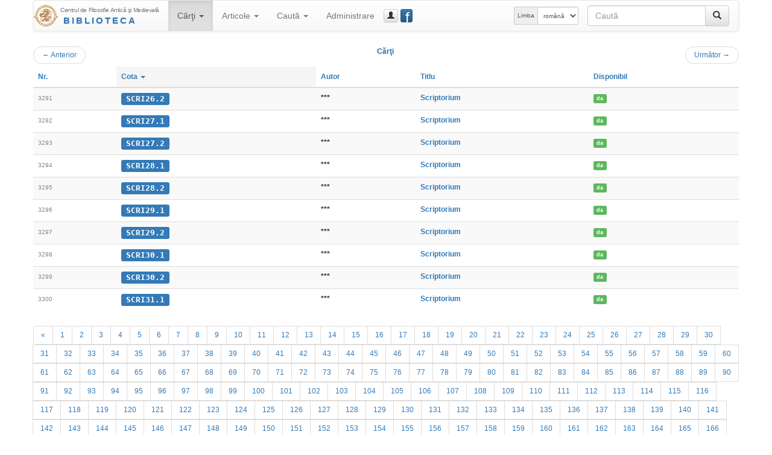

--- FILE ---
content_type: text/html; charset=UTF-8
request_url: https://hiphi.ubbcluj.ro/fam/biblioteca/listaCarti?ln=3290&ls=10
body_size: 42811
content:
<!DOCTYPE html>
<html lang="ro-RO">
<head>
	<meta charset="utf-8"/>
	<meta http-equiv="X-UA-Compatible" content="IE=edge"/>
	<meta name="viewport" content="width=device-width, initial-scale=1"/>
	<meta http-equiv="Content-Type" content="text/html; charset=utf-8"/>
	<title>Cărţi - Biblioteca Centrului FAM</title>
	<link rel="stylesheet" type="text/css" href="http://fonts.googleapis.com/css?family=Open+Sans:400,700,700italic,400italic&subset=latin,latin-ext"/>
	<link rel="stylesheet" type="text/css" href="/fam/biblioteca/cdn/bootstrap/css/bootstrap.min.css" media="screen"/>
	<link rel="stylesheet" type="text/css" href="/fam/biblioteca/cdn/bootstrap/css/bootstrap-theme.min.css" media="screen"/>
	<link rel="stylesheet" type="text/css" href="/fam/biblioteca/cdn/bootstrap-datepicker/css/bootstrap-datepicker3.min.css"/>
	<link rel="stylesheet" type="text/css" href="/fam/biblioteca/cdn/bc-bs.css"/>
	<link rel="stylesheet" type="text/css" href="/fam/biblioteca/cdn/bc-bs-print.css" media="print"/>
	<script type="text/javascript" src="/fam/biblioteca/cdn/jquery/jquery.min.js"></script>
	<script type="text/javascript" src="/fam/biblioteca/cdn/bootstrap/js/bootstrap.min.js"></script>
	<script type="text/javascript" src="/fam/biblioteca/cdn/bootstrap-datepicker/js/bootstrap-datepicker.min.js"></script>
	<script type="text/javascript" src="/fam/biblioteca/cdn/bootstrap-datepicker/locales/bootstrap-datepicker.ro.min.js"></script>
	<script type="text/javascript" src="/fam/biblioteca/cdn/bc-bs.js"></script>
	
	<meta name="generator" content="BiblioCat/3.0.32"/>
	<meta name="author" content="Mihai Maga"/>
	<meta name="creator" content="Mihai Maga <mihai.maga@ubbcluj.ro>"/>
	<meta name="robots" content="index, follow"/>
	<link rel="icon" href="/fam/biblioteca/favicon.ico"/>
	<link rel="search" type="application/opensearchdescription+xml" href="/fam/biblioteca/opensearch.xml" title="Caută în Biblioteca Centrului FAM"/>
	<!--[if lte IE 6]>
	<meta http-equiv="refresh" content="0;url=/fam/biblioteca/html/"/>
	<![endif]-->
</head>
<body class="ItemList " data-root="/fam/biblioteca/">
<!-- FACEBOOK MESSENGER -->
<!-- Load Facebook SDK for JavaScript -->
<div id="fb-root"></div>
<script>(function(d, s, id) {
  var js, fjs = d.getElementsByTagName(s)[0];
  if (d.getElementById(id)) return;
  js = d.createElement(s); js.id = id;
  js.src = 'https://connect.facebook.net/ro_RO/sdk/xfbml.customerchat.js#xfbml=1&version=v2.12&autoLogAppEvents=1';
  fjs.parentNode.insertBefore(js, fjs);
}(document, 'script', 'facebook-jssdk'));</script>

<!-- Your customer chat code -->
<div class="fb-customerchat"
  attribution=setup_tool
  page_id="333795903835659"
  theme_color="#337ab7"
  logged_in_greeting="Buna ziua! Cu ce vă putem ajuta?"
  logged_out_greeting="Buna ziua! Cu ce vă putem ajuta?">
</div>
<!-- /FACEBOOK MESSENGER -->
	<div id="page" class="container">
		<div id="header" class="header hide"><h3 class="muted"><img src="/fam/biblioteca/static/fam-40.png" alt="FAM"/> <span>Biblioteca Centrului FAM</span></h3><h5>Centrul de Filosofie Antică şi Medievală</h5></div>
		<div id="nav" class="navbar navbar-default">
			<div class="container-fluid">
				<div class="navbar-header">
					<button aria-controls="navbar" aria-expanded="false" data-target="#navbar" data-toggle="collapse" class="navbar-toggle collapsed" type="button">
						<span class="icon-bar"></span>
						<span class="icon-bar"></span>
						<span class="icon-bar"></span>
					</button>
					<a href="/fam/biblioteca/" class="navbar-brand" style="background-image: url(/fam/biblioteca/static/fam-40.png); background-repeat: no-repeat; background-position: left center; padding-left: 44px; padding-top: 5px; font-size: 15px; line-height: 17px;" title="Biblioteca Centrului FAM"><span style="font-size: 10px; letter-spacing: -0.4px;">Centrul de Filosofie Antică şi Medievală</span><br/><span style="font-weight: bold; letter-spacing: 3px; text-transform: uppercase; padding-left: 5px;" class="text-primary bcTextFront">Biblioteca</span></a>
				</div>
				<div class="navbar-collapse collapse" id="navbar">
					<ul class="nav navbar-nav"><li class="dropdown active"><a href="/fam/biblioteca/listaCarti" aria-expanded="false" aria-haspopup="true" role="button" data-toggle="dropdown" class="dropdown-toggle">Cărţi <b class="caret"></b></a><ul class="dropdown-menu"><li class="active"><a href="/fam/biblioteca/listaCarti"><span class="glyphicon glyphicon-list"></span> Catalog</a></li><li class=""><a href="/fam/biblioteca/grupCarti?g=autor"><span class="glyphicon glyphicon-user"></span> Autori</a></li><li class=""><a href="/fam/biblioteca/grupCarti?g=donator"><span class="glyphicon glyphicon-education"></span> Donatori</a></li></ul></li><li class="dropdown "><a href="/fam/biblioteca/listaArticole" aria-expanded="false" aria-haspopup="true" role="button" data-toggle="dropdown" class="dropdown-toggle">Articole <b class="caret"></b></a><ul class="dropdown-menu"><li class=""><a href="/fam/biblioteca/listaArticole"><span class="glyphicon glyphicon-list"></span> Catalog</a></li><li class=""><a href="/fam/biblioteca/grupArticole?g=autor"><span class="glyphicon glyphicon-user"></span> Autori</a></li><li class=""><a href="/fam/biblioteca/grupArticole?g=publicatie"><span class="glyphicon glyphicon-duplicate"></span> Publicaţii</a></li></ul></li><li class="dropdown "><a href="/fam/biblioteca/cauta" aria-expanded="false" aria-haspopup="true" role="button" data-toggle="dropdown" class="dropdown-toggle">Caută <b class="caret"></b></a><ul class="dropdown-menu"><li class=""><a href="/fam/biblioteca/cauta"><span class="glyphicon glyphicon-search"></span> Căutare simplă</a></li><li class=""><a href="/fam/biblioteca/cauta?opt=a"><span class="glyphicon glyphicon-filter"></span> Căutare avansată</a></li><li class=""><a href="/fam/biblioteca/cauta?opt=c"><span class="glyphicon glyphicon-tags"></span> Caută după cotă</a></li></ul></li><li class=""><a href="/fam/biblioteca/login">Administrare</a></li></ul>
					<a href="/fam/biblioteca/login" class="btn navbar-btn btn-default btn-xs" title="guest_user (Autentificare)" data-toggle="modal" data-target="#bcModal"><span class="glyphicon glyphicon-user"></span><span class="hidden-lg hidden-md">Autentificare</span></a>
					
					<a href="https://www.facebook.com/Biblioteca-Centrului-de-Filosofie-Antic%C4%83-%C8%99i-Medieval%C4%83-UBB-Cluj-333795903835659/" class="btn navbar-btn btn-primary btn-xs" style="position: relative; width: 15pt;" title="Facebook Page" data-toggle="tooltip" data-placement="right" target="_blank"><span style="position: absolute; font-size: 200%; font-weight: normal; top: -4pt; left: 5pt; color: white;">f</span>&nbsp;</a>
					<form method="get" action="/fam/biblioteca/cauta" class="navbar-form navbar-right bcNavSearch" role="search"><div class="input-group"><input type="text" name="q" class="form-control" placeholder="Caută"><span class="input-group-btn"><button type="submit" class="btn btn-default" aria-label="Caută"><span class="glyphicon glyphicon-search" aria-hidden="true"></span></button></span></div></form>
					<form class="navbar-form navbar-right form-inline" role="select" id="selectlang" name="selectlang" method="post" action="/fam/biblioteca/listaCarti?ln=3290&ls=10"><div class="input-group input-group-sm"><label for="lang" class="input-group-addon hidden-md">Limba</label><select class="form-control" id="lang" name="lang" onchange="javascript:document.selectlang.submit();"><option value="en">english</option><option value="fr">français</option><option value="ro" selected="selected">română</option><option value="hu">magyar</option><option value="la">latina</option></select></div></form>
				</div>
			</div>
		</div>
		<div id="content"><div class="nav"><ul class="pager"><li class="previous"><a href="/fam/biblioteca/listaCarti?ln=3280&amp;ls=10"><span aria-hidden="true">&larr;</span> Anterior</a></li><span class="text-primary bcTextFront">Cărţi</span><li class="next"><a href="/fam/biblioteca/listaCarti?ln=3300&amp;ls=10">Următor <span aria-hidden="true">&rarr;</span></a></li></ul></div><div class="table-responsive"><table class="table table-striped bcList"><thead><tr><th><a href="listaCarti?ord=id">Nr.</a></th><th class="active"><a href="listaCarti?ord=cota">Cota <b class="caret"></b></a></th><th><a href="listaCarti?ord=autor">Autor</a></th><th><a href="listaCarti?ord=titlu">Titlu</a></th><th><a href="listaCarti?ord=imprumut">Disponibil</a></th></tr></thead><tbody><tr><td><span class="bcTCno">3291</span></td><td><a href="/fam/biblioteca/carte?cota=SCRI26.2" class="bcModal bcTCcota label label-primary">SCRI26.2</a></td><td><span class="bcTCautor">***</span></td><td><a href="/fam/biblioteca/carte?cota=SCRI26.2" class="bcModal bcTCtitlu">Scriptorium</a></td><td><a href="/fam/biblioteca/imprumutCarte?id=3852" class="bcModal bcTCimprumut label label-success">da</a></td></tr><tr><td><span class="bcTCno">3292</span></td><td><a href="/fam/biblioteca/carte?cota=SCRI27.1" class="bcModal bcTCcota label label-primary">SCRI27.1</a></td><td><span class="bcTCautor">***</span></td><td><a href="/fam/biblioteca/carte?cota=SCRI27.1" class="bcModal bcTCtitlu">Scriptorium</a></td><td><a href="/fam/biblioteca/imprumutCarte?id=3853" class="bcModal bcTCimprumut label label-success">da</a></td></tr><tr><td><span class="bcTCno">3293</span></td><td><a href="/fam/biblioteca/carte?cota=SCRI27.2" class="bcModal bcTCcota label label-primary">SCRI27.2</a></td><td><span class="bcTCautor">***</span></td><td><a href="/fam/biblioteca/carte?cota=SCRI27.2" class="bcModal bcTCtitlu">Scriptorium</a></td><td><a href="/fam/biblioteca/imprumutCarte?id=3854" class="bcModal bcTCimprumut label label-success">da</a></td></tr><tr><td><span class="bcTCno">3294</span></td><td><a href="/fam/biblioteca/carte?cota=SCRI28.1" class="bcModal bcTCcota label label-primary">SCRI28.1</a></td><td><span class="bcTCautor">***</span></td><td><a href="/fam/biblioteca/carte?cota=SCRI28.1" class="bcModal bcTCtitlu">Scriptorium</a></td><td><a href="/fam/biblioteca/imprumutCarte?id=3855" class="bcModal bcTCimprumut label label-success">da</a></td></tr><tr><td><span class="bcTCno">3295</span></td><td><a href="/fam/biblioteca/carte?cota=SCRI28.2" class="bcModal bcTCcota label label-primary">SCRI28.2</a></td><td><span class="bcTCautor">***</span></td><td><a href="/fam/biblioteca/carte?cota=SCRI28.2" class="bcModal bcTCtitlu">Scriptorium</a></td><td><a href="/fam/biblioteca/imprumutCarte?id=3856" class="bcModal bcTCimprumut label label-success">da</a></td></tr><tr><td><span class="bcTCno">3296</span></td><td><a href="/fam/biblioteca/carte?cota=SCRI29.1" class="bcModal bcTCcota label label-primary">SCRI29.1</a></td><td><span class="bcTCautor">***</span></td><td><a href="/fam/biblioteca/carte?cota=SCRI29.1" class="bcModal bcTCtitlu">Scriptorium</a></td><td><a href="/fam/biblioteca/imprumutCarte?id=3857" class="bcModal bcTCimprumut label label-success">da</a></td></tr><tr><td><span class="bcTCno">3297</span></td><td><a href="/fam/biblioteca/carte?cota=SCRI29.2" class="bcModal bcTCcota label label-primary">SCRI29.2</a></td><td><span class="bcTCautor">***</span></td><td><a href="/fam/biblioteca/carte?cota=SCRI29.2" class="bcModal bcTCtitlu">Scriptorium</a></td><td><a href="/fam/biblioteca/imprumutCarte?id=3858" class="bcModal bcTCimprumut label label-success">da</a></td></tr><tr><td><span class="bcTCno">3298</span></td><td><a href="/fam/biblioteca/carte?cota=SCRI30.1" class="bcModal bcTCcota label label-primary">SCRI30.1</a></td><td><span class="bcTCautor">***</span></td><td><a href="/fam/biblioteca/carte?cota=SCRI30.1" class="bcModal bcTCtitlu">Scriptorium</a></td><td><a href="/fam/biblioteca/imprumutCarte?id=3859" class="bcModal bcTCimprumut label label-success">da</a></td></tr><tr><td><span class="bcTCno">3299</span></td><td><a href="/fam/biblioteca/carte?cota=SCRI30.2" class="bcModal bcTCcota label label-primary">SCRI30.2</a></td><td><span class="bcTCautor">***</span></td><td><a href="/fam/biblioteca/carte?cota=SCRI30.2" class="bcModal bcTCtitlu">Scriptorium</a></td><td><a href="/fam/biblioteca/imprumutCarte?id=3860" class="bcModal bcTCimprumut label label-success">da</a></td></tr><tr><td><span class="bcTCno">3300</span></td><td><a href="/fam/biblioteca/carte?cota=SCRI31.1" class="bcModal bcTCcota label label-primary">SCRI31.1</a></td><td><span class="bcTCautor">***</span></td><td><a href="/fam/biblioteca/carte?cota=SCRI31.1" class="bcModal bcTCtitlu">Scriptorium</a></td><td><a href="/fam/biblioteca/imprumutCarte?id=3861" class="bcModal bcTCimprumut label label-success">da</a></td></tr></tbody></table></div><div class="nav center-block text-center"><ul class="pagination"><li><a href="/fam/biblioteca/listaCarti?ln=3280&amp;ls=10">«</a></li><li><a href="/fam/biblioteca/listaCarti?ln=0&amp;ls=10">1</a></li><li><a href="/fam/biblioteca/listaCarti?ln=10&amp;ls=10">2</a></li><li><a href="/fam/biblioteca/listaCarti?ln=20&amp;ls=10">3</a></li><li><a href="/fam/biblioteca/listaCarti?ln=30&amp;ls=10">4</a></li><li><a href="/fam/biblioteca/listaCarti?ln=40&amp;ls=10">5</a></li><li><a href="/fam/biblioteca/listaCarti?ln=50&amp;ls=10">6</a></li><li><a href="/fam/biblioteca/listaCarti?ln=60&amp;ls=10">7</a></li><li><a href="/fam/biblioteca/listaCarti?ln=70&amp;ls=10">8</a></li><li><a href="/fam/biblioteca/listaCarti?ln=80&amp;ls=10">9</a></li><li><a href="/fam/biblioteca/listaCarti?ln=90&amp;ls=10">10</a></li><li><a href="/fam/biblioteca/listaCarti?ln=100&amp;ls=10">11</a></li><li><a href="/fam/biblioteca/listaCarti?ln=110&amp;ls=10">12</a></li><li><a href="/fam/biblioteca/listaCarti?ln=120&amp;ls=10">13</a></li><li><a href="/fam/biblioteca/listaCarti?ln=130&amp;ls=10">14</a></li><li><a href="/fam/biblioteca/listaCarti?ln=140&amp;ls=10">15</a></li><li><a href="/fam/biblioteca/listaCarti?ln=150&amp;ls=10">16</a></li><li><a href="/fam/biblioteca/listaCarti?ln=160&amp;ls=10">17</a></li><li><a href="/fam/biblioteca/listaCarti?ln=170&amp;ls=10">18</a></li><li><a href="/fam/biblioteca/listaCarti?ln=180&amp;ls=10">19</a></li><li><a href="/fam/biblioteca/listaCarti?ln=190&amp;ls=10">20</a></li><li><a href="/fam/biblioteca/listaCarti?ln=200&amp;ls=10">21</a></li><li><a href="/fam/biblioteca/listaCarti?ln=210&amp;ls=10">22</a></li><li><a href="/fam/biblioteca/listaCarti?ln=220&amp;ls=10">23</a></li><li><a href="/fam/biblioteca/listaCarti?ln=230&amp;ls=10">24</a></li><li><a href="/fam/biblioteca/listaCarti?ln=240&amp;ls=10">25</a></li><li><a href="/fam/biblioteca/listaCarti?ln=250&amp;ls=10">26</a></li><li><a href="/fam/biblioteca/listaCarti?ln=260&amp;ls=10">27</a></li><li><a href="/fam/biblioteca/listaCarti?ln=270&amp;ls=10">28</a></li><li><a href="/fam/biblioteca/listaCarti?ln=280&amp;ls=10">29</a></li><li><a href="/fam/biblioteca/listaCarti?ln=290&amp;ls=10">30</a></li><li><a href="/fam/biblioteca/listaCarti?ln=300&amp;ls=10">31</a></li><li><a href="/fam/biblioteca/listaCarti?ln=310&amp;ls=10">32</a></li><li><a href="/fam/biblioteca/listaCarti?ln=320&amp;ls=10">33</a></li><li><a href="/fam/biblioteca/listaCarti?ln=330&amp;ls=10">34</a></li><li><a href="/fam/biblioteca/listaCarti?ln=340&amp;ls=10">35</a></li><li><a href="/fam/biblioteca/listaCarti?ln=350&amp;ls=10">36</a></li><li><a href="/fam/biblioteca/listaCarti?ln=360&amp;ls=10">37</a></li><li><a href="/fam/biblioteca/listaCarti?ln=370&amp;ls=10">38</a></li><li><a href="/fam/biblioteca/listaCarti?ln=380&amp;ls=10">39</a></li><li><a href="/fam/biblioteca/listaCarti?ln=390&amp;ls=10">40</a></li><li><a href="/fam/biblioteca/listaCarti?ln=400&amp;ls=10">41</a></li><li><a href="/fam/biblioteca/listaCarti?ln=410&amp;ls=10">42</a></li><li><a href="/fam/biblioteca/listaCarti?ln=420&amp;ls=10">43</a></li><li><a href="/fam/biblioteca/listaCarti?ln=430&amp;ls=10">44</a></li><li><a href="/fam/biblioteca/listaCarti?ln=440&amp;ls=10">45</a></li><li><a href="/fam/biblioteca/listaCarti?ln=450&amp;ls=10">46</a></li><li><a href="/fam/biblioteca/listaCarti?ln=460&amp;ls=10">47</a></li><li><a href="/fam/biblioteca/listaCarti?ln=470&amp;ls=10">48</a></li><li><a href="/fam/biblioteca/listaCarti?ln=480&amp;ls=10">49</a></li><li><a href="/fam/biblioteca/listaCarti?ln=490&amp;ls=10">50</a></li><li><a href="/fam/biblioteca/listaCarti?ln=500&amp;ls=10">51</a></li><li><a href="/fam/biblioteca/listaCarti?ln=510&amp;ls=10">52</a></li><li><a href="/fam/biblioteca/listaCarti?ln=520&amp;ls=10">53</a></li><li><a href="/fam/biblioteca/listaCarti?ln=530&amp;ls=10">54</a></li><li><a href="/fam/biblioteca/listaCarti?ln=540&amp;ls=10">55</a></li><li><a href="/fam/biblioteca/listaCarti?ln=550&amp;ls=10">56</a></li><li><a href="/fam/biblioteca/listaCarti?ln=560&amp;ls=10">57</a></li><li><a href="/fam/biblioteca/listaCarti?ln=570&amp;ls=10">58</a></li><li><a href="/fam/biblioteca/listaCarti?ln=580&amp;ls=10">59</a></li><li><a href="/fam/biblioteca/listaCarti?ln=590&amp;ls=10">60</a></li><li><a href="/fam/biblioteca/listaCarti?ln=600&amp;ls=10">61</a></li><li><a href="/fam/biblioteca/listaCarti?ln=610&amp;ls=10">62</a></li><li><a href="/fam/biblioteca/listaCarti?ln=620&amp;ls=10">63</a></li><li><a href="/fam/biblioteca/listaCarti?ln=630&amp;ls=10">64</a></li><li><a href="/fam/biblioteca/listaCarti?ln=640&amp;ls=10">65</a></li><li><a href="/fam/biblioteca/listaCarti?ln=650&amp;ls=10">66</a></li><li><a href="/fam/biblioteca/listaCarti?ln=660&amp;ls=10">67</a></li><li><a href="/fam/biblioteca/listaCarti?ln=670&amp;ls=10">68</a></li><li><a href="/fam/biblioteca/listaCarti?ln=680&amp;ls=10">69</a></li><li><a href="/fam/biblioteca/listaCarti?ln=690&amp;ls=10">70</a></li><li><a href="/fam/biblioteca/listaCarti?ln=700&amp;ls=10">71</a></li><li><a href="/fam/biblioteca/listaCarti?ln=710&amp;ls=10">72</a></li><li><a href="/fam/biblioteca/listaCarti?ln=720&amp;ls=10">73</a></li><li><a href="/fam/biblioteca/listaCarti?ln=730&amp;ls=10">74</a></li><li><a href="/fam/biblioteca/listaCarti?ln=740&amp;ls=10">75</a></li><li><a href="/fam/biblioteca/listaCarti?ln=750&amp;ls=10">76</a></li><li><a href="/fam/biblioteca/listaCarti?ln=760&amp;ls=10">77</a></li><li><a href="/fam/biblioteca/listaCarti?ln=770&amp;ls=10">78</a></li><li><a href="/fam/biblioteca/listaCarti?ln=780&amp;ls=10">79</a></li><li><a href="/fam/biblioteca/listaCarti?ln=790&amp;ls=10">80</a></li><li><a href="/fam/biblioteca/listaCarti?ln=800&amp;ls=10">81</a></li><li><a href="/fam/biblioteca/listaCarti?ln=810&amp;ls=10">82</a></li><li><a href="/fam/biblioteca/listaCarti?ln=820&amp;ls=10">83</a></li><li><a href="/fam/biblioteca/listaCarti?ln=830&amp;ls=10">84</a></li><li><a href="/fam/biblioteca/listaCarti?ln=840&amp;ls=10">85</a></li><li><a href="/fam/biblioteca/listaCarti?ln=850&amp;ls=10">86</a></li><li><a href="/fam/biblioteca/listaCarti?ln=860&amp;ls=10">87</a></li><li><a href="/fam/biblioteca/listaCarti?ln=870&amp;ls=10">88</a></li><li><a href="/fam/biblioteca/listaCarti?ln=880&amp;ls=10">89</a></li><li><a href="/fam/biblioteca/listaCarti?ln=890&amp;ls=10">90</a></li><li><a href="/fam/biblioteca/listaCarti?ln=900&amp;ls=10">91</a></li><li><a href="/fam/biblioteca/listaCarti?ln=910&amp;ls=10">92</a></li><li><a href="/fam/biblioteca/listaCarti?ln=920&amp;ls=10">93</a></li><li><a href="/fam/biblioteca/listaCarti?ln=930&amp;ls=10">94</a></li><li><a href="/fam/biblioteca/listaCarti?ln=940&amp;ls=10">95</a></li><li><a href="/fam/biblioteca/listaCarti?ln=950&amp;ls=10">96</a></li><li><a href="/fam/biblioteca/listaCarti?ln=960&amp;ls=10">97</a></li><li><a href="/fam/biblioteca/listaCarti?ln=970&amp;ls=10">98</a></li><li><a href="/fam/biblioteca/listaCarti?ln=980&amp;ls=10">99</a></li><li><a href="/fam/biblioteca/listaCarti?ln=990&amp;ls=10">100</a></li><li><a href="/fam/biblioteca/listaCarti?ln=1000&amp;ls=10">101</a></li><li><a href="/fam/biblioteca/listaCarti?ln=1010&amp;ls=10">102</a></li><li><a href="/fam/biblioteca/listaCarti?ln=1020&amp;ls=10">103</a></li><li><a href="/fam/biblioteca/listaCarti?ln=1030&amp;ls=10">104</a></li><li><a href="/fam/biblioteca/listaCarti?ln=1040&amp;ls=10">105</a></li><li><a href="/fam/biblioteca/listaCarti?ln=1050&amp;ls=10">106</a></li><li><a href="/fam/biblioteca/listaCarti?ln=1060&amp;ls=10">107</a></li><li><a href="/fam/biblioteca/listaCarti?ln=1070&amp;ls=10">108</a></li><li><a href="/fam/biblioteca/listaCarti?ln=1080&amp;ls=10">109</a></li><li><a href="/fam/biblioteca/listaCarti?ln=1090&amp;ls=10">110</a></li><li><a href="/fam/biblioteca/listaCarti?ln=1100&amp;ls=10">111</a></li><li><a href="/fam/biblioteca/listaCarti?ln=1110&amp;ls=10">112</a></li><li><a href="/fam/biblioteca/listaCarti?ln=1120&amp;ls=10">113</a></li><li><a href="/fam/biblioteca/listaCarti?ln=1130&amp;ls=10">114</a></li><li><a href="/fam/biblioteca/listaCarti?ln=1140&amp;ls=10">115</a></li><li><a href="/fam/biblioteca/listaCarti?ln=1150&amp;ls=10">116</a></li><li><a href="/fam/biblioteca/listaCarti?ln=1160&amp;ls=10">117</a></li><li><a href="/fam/biblioteca/listaCarti?ln=1170&amp;ls=10">118</a></li><li><a href="/fam/biblioteca/listaCarti?ln=1180&amp;ls=10">119</a></li><li><a href="/fam/biblioteca/listaCarti?ln=1190&amp;ls=10">120</a></li><li><a href="/fam/biblioteca/listaCarti?ln=1200&amp;ls=10">121</a></li><li><a href="/fam/biblioteca/listaCarti?ln=1210&amp;ls=10">122</a></li><li><a href="/fam/biblioteca/listaCarti?ln=1220&amp;ls=10">123</a></li><li><a href="/fam/biblioteca/listaCarti?ln=1230&amp;ls=10">124</a></li><li><a href="/fam/biblioteca/listaCarti?ln=1240&amp;ls=10">125</a></li><li><a href="/fam/biblioteca/listaCarti?ln=1250&amp;ls=10">126</a></li><li><a href="/fam/biblioteca/listaCarti?ln=1260&amp;ls=10">127</a></li><li><a href="/fam/biblioteca/listaCarti?ln=1270&amp;ls=10">128</a></li><li><a href="/fam/biblioteca/listaCarti?ln=1280&amp;ls=10">129</a></li><li><a href="/fam/biblioteca/listaCarti?ln=1290&amp;ls=10">130</a></li><li><a href="/fam/biblioteca/listaCarti?ln=1300&amp;ls=10">131</a></li><li><a href="/fam/biblioteca/listaCarti?ln=1310&amp;ls=10">132</a></li><li><a href="/fam/biblioteca/listaCarti?ln=1320&amp;ls=10">133</a></li><li><a href="/fam/biblioteca/listaCarti?ln=1330&amp;ls=10">134</a></li><li><a href="/fam/biblioteca/listaCarti?ln=1340&amp;ls=10">135</a></li><li><a href="/fam/biblioteca/listaCarti?ln=1350&amp;ls=10">136</a></li><li><a href="/fam/biblioteca/listaCarti?ln=1360&amp;ls=10">137</a></li><li><a href="/fam/biblioteca/listaCarti?ln=1370&amp;ls=10">138</a></li><li><a href="/fam/biblioteca/listaCarti?ln=1380&amp;ls=10">139</a></li><li><a href="/fam/biblioteca/listaCarti?ln=1390&amp;ls=10">140</a></li><li><a href="/fam/biblioteca/listaCarti?ln=1400&amp;ls=10">141</a></li><li><a href="/fam/biblioteca/listaCarti?ln=1410&amp;ls=10">142</a></li><li><a href="/fam/biblioteca/listaCarti?ln=1420&amp;ls=10">143</a></li><li><a href="/fam/biblioteca/listaCarti?ln=1430&amp;ls=10">144</a></li><li><a href="/fam/biblioteca/listaCarti?ln=1440&amp;ls=10">145</a></li><li><a href="/fam/biblioteca/listaCarti?ln=1450&amp;ls=10">146</a></li><li><a href="/fam/biblioteca/listaCarti?ln=1460&amp;ls=10">147</a></li><li><a href="/fam/biblioteca/listaCarti?ln=1470&amp;ls=10">148</a></li><li><a href="/fam/biblioteca/listaCarti?ln=1480&amp;ls=10">149</a></li><li><a href="/fam/biblioteca/listaCarti?ln=1490&amp;ls=10">150</a></li><li><a href="/fam/biblioteca/listaCarti?ln=1500&amp;ls=10">151</a></li><li><a href="/fam/biblioteca/listaCarti?ln=1510&amp;ls=10">152</a></li><li><a href="/fam/biblioteca/listaCarti?ln=1520&amp;ls=10">153</a></li><li><a href="/fam/biblioteca/listaCarti?ln=1530&amp;ls=10">154</a></li><li><a href="/fam/biblioteca/listaCarti?ln=1540&amp;ls=10">155</a></li><li><a href="/fam/biblioteca/listaCarti?ln=1550&amp;ls=10">156</a></li><li><a href="/fam/biblioteca/listaCarti?ln=1560&amp;ls=10">157</a></li><li><a href="/fam/biblioteca/listaCarti?ln=1570&amp;ls=10">158</a></li><li><a href="/fam/biblioteca/listaCarti?ln=1580&amp;ls=10">159</a></li><li><a href="/fam/biblioteca/listaCarti?ln=1590&amp;ls=10">160</a></li><li><a href="/fam/biblioteca/listaCarti?ln=1600&amp;ls=10">161</a></li><li><a href="/fam/biblioteca/listaCarti?ln=1610&amp;ls=10">162</a></li><li><a href="/fam/biblioteca/listaCarti?ln=1620&amp;ls=10">163</a></li><li><a href="/fam/biblioteca/listaCarti?ln=1630&amp;ls=10">164</a></li><li><a href="/fam/biblioteca/listaCarti?ln=1640&amp;ls=10">165</a></li><li><a href="/fam/biblioteca/listaCarti?ln=1650&amp;ls=10">166</a></li><li><a href="/fam/biblioteca/listaCarti?ln=1660&amp;ls=10">167</a></li><li><a href="/fam/biblioteca/listaCarti?ln=1670&amp;ls=10">168</a></li><li><a href="/fam/biblioteca/listaCarti?ln=1680&amp;ls=10">169</a></li><li><a href="/fam/biblioteca/listaCarti?ln=1690&amp;ls=10">170</a></li><li><a href="/fam/biblioteca/listaCarti?ln=1700&amp;ls=10">171</a></li><li><a href="/fam/biblioteca/listaCarti?ln=1710&amp;ls=10">172</a></li><li><a href="/fam/biblioteca/listaCarti?ln=1720&amp;ls=10">173</a></li><li><a href="/fam/biblioteca/listaCarti?ln=1730&amp;ls=10">174</a></li><li><a href="/fam/biblioteca/listaCarti?ln=1740&amp;ls=10">175</a></li><li><a href="/fam/biblioteca/listaCarti?ln=1750&amp;ls=10">176</a></li><li><a href="/fam/biblioteca/listaCarti?ln=1760&amp;ls=10">177</a></li><li><a href="/fam/biblioteca/listaCarti?ln=1770&amp;ls=10">178</a></li><li><a href="/fam/biblioteca/listaCarti?ln=1780&amp;ls=10">179</a></li><li><a href="/fam/biblioteca/listaCarti?ln=1790&amp;ls=10">180</a></li><li><a href="/fam/biblioteca/listaCarti?ln=1800&amp;ls=10">181</a></li><li><a href="/fam/biblioteca/listaCarti?ln=1810&amp;ls=10">182</a></li><li><a href="/fam/biblioteca/listaCarti?ln=1820&amp;ls=10">183</a></li><li><a href="/fam/biblioteca/listaCarti?ln=1830&amp;ls=10">184</a></li><li><a href="/fam/biblioteca/listaCarti?ln=1840&amp;ls=10">185</a></li><li><a href="/fam/biblioteca/listaCarti?ln=1850&amp;ls=10">186</a></li><li><a href="/fam/biblioteca/listaCarti?ln=1860&amp;ls=10">187</a></li><li><a href="/fam/biblioteca/listaCarti?ln=1870&amp;ls=10">188</a></li><li><a href="/fam/biblioteca/listaCarti?ln=1880&amp;ls=10">189</a></li><li><a href="/fam/biblioteca/listaCarti?ln=1890&amp;ls=10">190</a></li><li><a href="/fam/biblioteca/listaCarti?ln=1900&amp;ls=10">191</a></li><li><a href="/fam/biblioteca/listaCarti?ln=1910&amp;ls=10">192</a></li><li><a href="/fam/biblioteca/listaCarti?ln=1920&amp;ls=10">193</a></li><li><a href="/fam/biblioteca/listaCarti?ln=1930&amp;ls=10">194</a></li><li><a href="/fam/biblioteca/listaCarti?ln=1940&amp;ls=10">195</a></li><li><a href="/fam/biblioteca/listaCarti?ln=1950&amp;ls=10">196</a></li><li><a href="/fam/biblioteca/listaCarti?ln=1960&amp;ls=10">197</a></li><li><a href="/fam/biblioteca/listaCarti?ln=1970&amp;ls=10">198</a></li><li><a href="/fam/biblioteca/listaCarti?ln=1980&amp;ls=10">199</a></li><li><a href="/fam/biblioteca/listaCarti?ln=1990&amp;ls=10">200</a></li><li><a href="/fam/biblioteca/listaCarti?ln=2000&amp;ls=10">201</a></li><li><a href="/fam/biblioteca/listaCarti?ln=2010&amp;ls=10">202</a></li><li><a href="/fam/biblioteca/listaCarti?ln=2020&amp;ls=10">203</a></li><li><a href="/fam/biblioteca/listaCarti?ln=2030&amp;ls=10">204</a></li><li><a href="/fam/biblioteca/listaCarti?ln=2040&amp;ls=10">205</a></li><li><a href="/fam/biblioteca/listaCarti?ln=2050&amp;ls=10">206</a></li><li><a href="/fam/biblioteca/listaCarti?ln=2060&amp;ls=10">207</a></li><li><a href="/fam/biblioteca/listaCarti?ln=2070&amp;ls=10">208</a></li><li><a href="/fam/biblioteca/listaCarti?ln=2080&amp;ls=10">209</a></li><li><a href="/fam/biblioteca/listaCarti?ln=2090&amp;ls=10">210</a></li><li><a href="/fam/biblioteca/listaCarti?ln=2100&amp;ls=10">211</a></li><li><a href="/fam/biblioteca/listaCarti?ln=2110&amp;ls=10">212</a></li><li><a href="/fam/biblioteca/listaCarti?ln=2120&amp;ls=10">213</a></li><li><a href="/fam/biblioteca/listaCarti?ln=2130&amp;ls=10">214</a></li><li><a href="/fam/biblioteca/listaCarti?ln=2140&amp;ls=10">215</a></li><li><a href="/fam/biblioteca/listaCarti?ln=2150&amp;ls=10">216</a></li><li><a href="/fam/biblioteca/listaCarti?ln=2160&amp;ls=10">217</a></li><li><a href="/fam/biblioteca/listaCarti?ln=2170&amp;ls=10">218</a></li><li><a href="/fam/biblioteca/listaCarti?ln=2180&amp;ls=10">219</a></li><li><a href="/fam/biblioteca/listaCarti?ln=2190&amp;ls=10">220</a></li><li><a href="/fam/biblioteca/listaCarti?ln=2200&amp;ls=10">221</a></li><li><a href="/fam/biblioteca/listaCarti?ln=2210&amp;ls=10">222</a></li><li><a href="/fam/biblioteca/listaCarti?ln=2220&amp;ls=10">223</a></li><li><a href="/fam/biblioteca/listaCarti?ln=2230&amp;ls=10">224</a></li><li><a href="/fam/biblioteca/listaCarti?ln=2240&amp;ls=10">225</a></li><li><a href="/fam/biblioteca/listaCarti?ln=2250&amp;ls=10">226</a></li><li><a href="/fam/biblioteca/listaCarti?ln=2260&amp;ls=10">227</a></li><li><a href="/fam/biblioteca/listaCarti?ln=2270&amp;ls=10">228</a></li><li><a href="/fam/biblioteca/listaCarti?ln=2280&amp;ls=10">229</a></li><li><a href="/fam/biblioteca/listaCarti?ln=2290&amp;ls=10">230</a></li><li><a href="/fam/biblioteca/listaCarti?ln=2300&amp;ls=10">231</a></li><li><a href="/fam/biblioteca/listaCarti?ln=2310&amp;ls=10">232</a></li><li><a href="/fam/biblioteca/listaCarti?ln=2320&amp;ls=10">233</a></li><li><a href="/fam/biblioteca/listaCarti?ln=2330&amp;ls=10">234</a></li><li><a href="/fam/biblioteca/listaCarti?ln=2340&amp;ls=10">235</a></li><li><a href="/fam/biblioteca/listaCarti?ln=2350&amp;ls=10">236</a></li><li><a href="/fam/biblioteca/listaCarti?ln=2360&amp;ls=10">237</a></li><li><a href="/fam/biblioteca/listaCarti?ln=2370&amp;ls=10">238</a></li><li><a href="/fam/biblioteca/listaCarti?ln=2380&amp;ls=10">239</a></li><li><a href="/fam/biblioteca/listaCarti?ln=2390&amp;ls=10">240</a></li><li><a href="/fam/biblioteca/listaCarti?ln=2400&amp;ls=10">241</a></li><li><a href="/fam/biblioteca/listaCarti?ln=2410&amp;ls=10">242</a></li><li><a href="/fam/biblioteca/listaCarti?ln=2420&amp;ls=10">243</a></li><li><a href="/fam/biblioteca/listaCarti?ln=2430&amp;ls=10">244</a></li><li><a href="/fam/biblioteca/listaCarti?ln=2440&amp;ls=10">245</a></li><li><a href="/fam/biblioteca/listaCarti?ln=2450&amp;ls=10">246</a></li><li><a href="/fam/biblioteca/listaCarti?ln=2460&amp;ls=10">247</a></li><li><a href="/fam/biblioteca/listaCarti?ln=2470&amp;ls=10">248</a></li><li><a href="/fam/biblioteca/listaCarti?ln=2480&amp;ls=10">249</a></li><li><a href="/fam/biblioteca/listaCarti?ln=2490&amp;ls=10">250</a></li><li><a href="/fam/biblioteca/listaCarti?ln=2500&amp;ls=10">251</a></li><li><a href="/fam/biblioteca/listaCarti?ln=2510&amp;ls=10">252</a></li><li><a href="/fam/biblioteca/listaCarti?ln=2520&amp;ls=10">253</a></li><li><a href="/fam/biblioteca/listaCarti?ln=2530&amp;ls=10">254</a></li><li><a href="/fam/biblioteca/listaCarti?ln=2540&amp;ls=10">255</a></li><li><a href="/fam/biblioteca/listaCarti?ln=2550&amp;ls=10">256</a></li><li><a href="/fam/biblioteca/listaCarti?ln=2560&amp;ls=10">257</a></li><li><a href="/fam/biblioteca/listaCarti?ln=2570&amp;ls=10">258</a></li><li><a href="/fam/biblioteca/listaCarti?ln=2580&amp;ls=10">259</a></li><li><a href="/fam/biblioteca/listaCarti?ln=2590&amp;ls=10">260</a></li><li><a href="/fam/biblioteca/listaCarti?ln=2600&amp;ls=10">261</a></li><li><a href="/fam/biblioteca/listaCarti?ln=2610&amp;ls=10">262</a></li><li><a href="/fam/biblioteca/listaCarti?ln=2620&amp;ls=10">263</a></li><li><a href="/fam/biblioteca/listaCarti?ln=2630&amp;ls=10">264</a></li><li><a href="/fam/biblioteca/listaCarti?ln=2640&amp;ls=10">265</a></li><li><a href="/fam/biblioteca/listaCarti?ln=2650&amp;ls=10">266</a></li><li><a href="/fam/biblioteca/listaCarti?ln=2660&amp;ls=10">267</a></li><li><a href="/fam/biblioteca/listaCarti?ln=2670&amp;ls=10">268</a></li><li><a href="/fam/biblioteca/listaCarti?ln=2680&amp;ls=10">269</a></li><li><a href="/fam/biblioteca/listaCarti?ln=2690&amp;ls=10">270</a></li><li><a href="/fam/biblioteca/listaCarti?ln=2700&amp;ls=10">271</a></li><li><a href="/fam/biblioteca/listaCarti?ln=2710&amp;ls=10">272</a></li><li><a href="/fam/biblioteca/listaCarti?ln=2720&amp;ls=10">273</a></li><li><a href="/fam/biblioteca/listaCarti?ln=2730&amp;ls=10">274</a></li><li><a href="/fam/biblioteca/listaCarti?ln=2740&amp;ls=10">275</a></li><li><a href="/fam/biblioteca/listaCarti?ln=2750&amp;ls=10">276</a></li><li><a href="/fam/biblioteca/listaCarti?ln=2760&amp;ls=10">277</a></li><li><a href="/fam/biblioteca/listaCarti?ln=2770&amp;ls=10">278</a></li><li><a href="/fam/biblioteca/listaCarti?ln=2780&amp;ls=10">279</a></li><li><a href="/fam/biblioteca/listaCarti?ln=2790&amp;ls=10">280</a></li><li><a href="/fam/biblioteca/listaCarti?ln=2800&amp;ls=10">281</a></li><li><a href="/fam/biblioteca/listaCarti?ln=2810&amp;ls=10">282</a></li><li><a href="/fam/biblioteca/listaCarti?ln=2820&amp;ls=10">283</a></li><li><a href="/fam/biblioteca/listaCarti?ln=2830&amp;ls=10">284</a></li><li><a href="/fam/biblioteca/listaCarti?ln=2840&amp;ls=10">285</a></li><li><a href="/fam/biblioteca/listaCarti?ln=2850&amp;ls=10">286</a></li><li><a href="/fam/biblioteca/listaCarti?ln=2860&amp;ls=10">287</a></li><li><a href="/fam/biblioteca/listaCarti?ln=2870&amp;ls=10">288</a></li><li><a href="/fam/biblioteca/listaCarti?ln=2880&amp;ls=10">289</a></li><li><a href="/fam/biblioteca/listaCarti?ln=2890&amp;ls=10">290</a></li><li><a href="/fam/biblioteca/listaCarti?ln=2900&amp;ls=10">291</a></li><li><a href="/fam/biblioteca/listaCarti?ln=2910&amp;ls=10">292</a></li><li><a href="/fam/biblioteca/listaCarti?ln=2920&amp;ls=10">293</a></li><li><a href="/fam/biblioteca/listaCarti?ln=2930&amp;ls=10">294</a></li><li><a href="/fam/biblioteca/listaCarti?ln=2940&amp;ls=10">295</a></li><li><a href="/fam/biblioteca/listaCarti?ln=2950&amp;ls=10">296</a></li><li><a href="/fam/biblioteca/listaCarti?ln=2960&amp;ls=10">297</a></li><li><a href="/fam/biblioteca/listaCarti?ln=2970&amp;ls=10">298</a></li><li><a href="/fam/biblioteca/listaCarti?ln=2980&amp;ls=10">299</a></li><li><a href="/fam/biblioteca/listaCarti?ln=2990&amp;ls=10">300</a></li><li><a href="/fam/biblioteca/listaCarti?ln=3000&amp;ls=10">301</a></li><li><a href="/fam/biblioteca/listaCarti?ln=3010&amp;ls=10">302</a></li><li><a href="/fam/biblioteca/listaCarti?ln=3020&amp;ls=10">303</a></li><li><a href="/fam/biblioteca/listaCarti?ln=3030&amp;ls=10">304</a></li><li><a href="/fam/biblioteca/listaCarti?ln=3040&amp;ls=10">305</a></li><li><a href="/fam/biblioteca/listaCarti?ln=3050&amp;ls=10">306</a></li><li><a href="/fam/biblioteca/listaCarti?ln=3060&amp;ls=10">307</a></li><li><a href="/fam/biblioteca/listaCarti?ln=3070&amp;ls=10">308</a></li><li><a href="/fam/biblioteca/listaCarti?ln=3080&amp;ls=10">309</a></li><li><a href="/fam/biblioteca/listaCarti?ln=3090&amp;ls=10">310</a></li><li><a href="/fam/biblioteca/listaCarti?ln=3100&amp;ls=10">311</a></li><li><a href="/fam/biblioteca/listaCarti?ln=3110&amp;ls=10">312</a></li><li><a href="/fam/biblioteca/listaCarti?ln=3120&amp;ls=10">313</a></li><li><a href="/fam/biblioteca/listaCarti?ln=3130&amp;ls=10">314</a></li><li><a href="/fam/biblioteca/listaCarti?ln=3140&amp;ls=10">315</a></li><li><a href="/fam/biblioteca/listaCarti?ln=3150&amp;ls=10">316</a></li><li><a href="/fam/biblioteca/listaCarti?ln=3160&amp;ls=10">317</a></li><li><a href="/fam/biblioteca/listaCarti?ln=3170&amp;ls=10">318</a></li><li><a href="/fam/biblioteca/listaCarti?ln=3180&amp;ls=10">319</a></li><li><a href="/fam/biblioteca/listaCarti?ln=3190&amp;ls=10">320</a></li><li><a href="/fam/biblioteca/listaCarti?ln=3200&amp;ls=10">321</a></li><li><a href="/fam/biblioteca/listaCarti?ln=3210&amp;ls=10">322</a></li><li><a href="/fam/biblioteca/listaCarti?ln=3220&amp;ls=10">323</a></li><li><a href="/fam/biblioteca/listaCarti?ln=3230&amp;ls=10">324</a></li><li><a href="/fam/biblioteca/listaCarti?ln=3240&amp;ls=10">325</a></li><li><a href="/fam/biblioteca/listaCarti?ln=3250&amp;ls=10">326</a></li><li><a href="/fam/biblioteca/listaCarti?ln=3260&amp;ls=10">327</a></li><li><a href="/fam/biblioteca/listaCarti?ln=3270&amp;ls=10">328</a></li><li><a href="/fam/biblioteca/listaCarti?ln=3280&amp;ls=10">329</a></li><li class="active"><a href="/fam/biblioteca/listaCarti?ln=3290&amp;ls=10">330</a></li><li><a href="/fam/biblioteca/listaCarti?ln=3300&amp;ls=10">331</a></li><li><a href="/fam/biblioteca/listaCarti?ln=3310&amp;ls=10">332</a></li><li><a href="/fam/biblioteca/listaCarti?ln=3320&amp;ls=10">333</a></li><li><a href="/fam/biblioteca/listaCarti?ln=3330&amp;ls=10">334</a></li><li><a href="/fam/biblioteca/listaCarti?ln=3340&amp;ls=10">335</a></li><li><a href="/fam/biblioteca/listaCarti?ln=3350&amp;ls=10">336</a></li><li><a href="/fam/biblioteca/listaCarti?ln=3360&amp;ls=10">337</a></li><li><a href="/fam/biblioteca/listaCarti?ln=3370&amp;ls=10">338</a></li><li><a href="/fam/biblioteca/listaCarti?ln=3380&amp;ls=10">339</a></li><li><a href="/fam/biblioteca/listaCarti?ln=3390&amp;ls=10">340</a></li><li><a href="/fam/biblioteca/listaCarti?ln=3400&amp;ls=10">341</a></li><li><a href="/fam/biblioteca/listaCarti?ln=3410&amp;ls=10">342</a></li><li><a href="/fam/biblioteca/listaCarti?ln=3420&amp;ls=10">343</a></li><li><a href="/fam/biblioteca/listaCarti?ln=3430&amp;ls=10">344</a></li><li><a href="/fam/biblioteca/listaCarti?ln=3440&amp;ls=10">345</a></li><li><a href="/fam/biblioteca/listaCarti?ln=3450&amp;ls=10">346</a></li><li><a href="/fam/biblioteca/listaCarti?ln=3460&amp;ls=10">347</a></li><li><a href="/fam/biblioteca/listaCarti?ln=3470&amp;ls=10">348</a></li><li><a href="/fam/biblioteca/listaCarti?ln=3480&amp;ls=10">349</a></li><li><a href="/fam/biblioteca/listaCarti?ln=3490&amp;ls=10">350</a></li><li><a href="/fam/biblioteca/listaCarti?ln=3500&amp;ls=10">351</a></li><li><a href="/fam/biblioteca/listaCarti?ln=3510&amp;ls=10">352</a></li><li><a href="/fam/biblioteca/listaCarti?ln=3520&amp;ls=10">353</a></li><li><a href="/fam/biblioteca/listaCarti?ln=3530&amp;ls=10">354</a></li><li><a href="/fam/biblioteca/listaCarti?ln=3540&amp;ls=10">355</a></li><li><a href="/fam/biblioteca/listaCarti?ln=3550&amp;ls=10">356</a></li><li><a href="/fam/biblioteca/listaCarti?ln=3560&amp;ls=10">357</a></li><li><a href="/fam/biblioteca/listaCarti?ln=3570&amp;ls=10">358</a></li><li><a href="/fam/biblioteca/listaCarti?ln=3580&amp;ls=10">359</a></li><li><a href="/fam/biblioteca/listaCarti?ln=3590&amp;ls=10">360</a></li><li><a href="/fam/biblioteca/listaCarti?ln=3600&amp;ls=10">361</a></li><li><a href="/fam/biblioteca/listaCarti?ln=3610&amp;ls=10">362</a></li><li><a href="/fam/biblioteca/listaCarti?ln=3620&amp;ls=10">363</a></li><li><a href="/fam/biblioteca/listaCarti?ln=3630&amp;ls=10">364</a></li><li><a href="/fam/biblioteca/listaCarti?ln=3640&amp;ls=10">365</a></li><li><a href="/fam/biblioteca/listaCarti?ln=3650&amp;ls=10">366</a></li><li><a href="/fam/biblioteca/listaCarti?ln=3660&amp;ls=10">367</a></li><li><a href="/fam/biblioteca/listaCarti?ln=3670&amp;ls=10">368</a></li><li><a href="/fam/biblioteca/listaCarti?ln=3680&amp;ls=10">369</a></li><li><a href="/fam/biblioteca/listaCarti?ln=3690&amp;ls=10">370</a></li><li><a href="/fam/biblioteca/listaCarti?ln=3700&amp;ls=10">371</a></li><li><a href="/fam/biblioteca/listaCarti?ln=3710&amp;ls=10">372</a></li><li><a href="/fam/biblioteca/listaCarti?ln=3720&amp;ls=10">373</a></li><li><a href="/fam/biblioteca/listaCarti?ln=3730&amp;ls=10">374</a></li><li><a href="/fam/biblioteca/listaCarti?ln=3740&amp;ls=10">375</a></li><li><a href="/fam/biblioteca/listaCarti?ln=3750&amp;ls=10">376</a></li><li><a href="/fam/biblioteca/listaCarti?ln=3760&amp;ls=10">377</a></li><li><a href="/fam/biblioteca/listaCarti?ln=3770&amp;ls=10">378</a></li><li><a href="/fam/biblioteca/listaCarti?ln=3780&amp;ls=10">379</a></li><li><a href="/fam/biblioteca/listaCarti?ln=3790&amp;ls=10">380</a></li><li><a href="/fam/biblioteca/listaCarti?ln=3800&amp;ls=10">381</a></li><li><a href="/fam/biblioteca/listaCarti?ln=3810&amp;ls=10">382</a></li><li><a href="/fam/biblioteca/listaCarti?ln=3820&amp;ls=10">383</a></li><li><a href="/fam/biblioteca/listaCarti?ln=3830&amp;ls=10">384</a></li><li><a href="/fam/biblioteca/listaCarti?ln=3840&amp;ls=10">385</a></li><li><a href="/fam/biblioteca/listaCarti?ln=3850&amp;ls=10">386</a></li><li><a href="/fam/biblioteca/listaCarti?ln=3860&amp;ls=10">387</a></li><li><a href="/fam/biblioteca/listaCarti?ln=3870&amp;ls=10">388</a></li><li><a href="/fam/biblioteca/listaCarti?ln=3880&amp;ls=10">389</a></li><li><a href="/fam/biblioteca/listaCarti?ln=3890&amp;ls=10">390</a></li><li><a href="/fam/biblioteca/listaCarti?ln=3900&amp;ls=10">391</a></li><li><a href="/fam/biblioteca/listaCarti?ln=3910&amp;ls=10">392</a></li><li><a href="/fam/biblioteca/listaCarti?ln=3920&amp;ls=10">393</a></li><li><a href="/fam/biblioteca/listaCarti?ln=3300&amp;ls=10">»</a></li></ul></div><div class="nav center-block text-center"><ul class="pagination pagination-sm"><li class="disabled"><span class="btn">Intrări pe pagină:</span></li><li class="active"><a href="/fam/biblioteca/listaCarti?ln=3290&amp;ls=10">10</a></li><li><a href="/fam/biblioteca/listaCarti?ln=3290&amp;ls=25">25</a></li><li><a href="/fam/biblioteca/listaCarti?ln=3290&amp;ls=50">50</a></li><li><a href="/fam/biblioteca/listaCarti?ln=3290&amp;ls=100">100</a></li></ul></div></div>
		<div id="footer" class="page-footer center-block text-center text-muted panel-footer"><div class="pull-left bcFooterCopyright">BiblioCat 3.0.32 © 2015‒2023 Mihai Maga pentru <a href="http://hiphi.ubbcluj.ro/fam/" title="Centrul de Filosofie Antica si Medievala - UBB">UBB-FAM</a></div>&nbsp;<div class="pull-right bcFooterLinks"><a href="/fam/biblioteca/regulament">Regulament</a> &bull; <a href="/fam/biblioteca/contact">Contact</a> &bull; <a href="/fam/biblioteca/despre">Despre</a> &bull; <a href="/fam/biblioteca/html/listaCarti?ln=3290&ls=10">Basic</a></div></div>
	</div>
<!-- modal -->
	<div class="modal fade" id="bcModal" tabindex="-1" role="dialog" aria-labelledby="bcModalLabel" data-trprev="Anterior" data-trnext="Următor">
		<div class="modal-dialog" role="document">
			<div class="modal-content">
				<div class="modal-header">
					<button type="button" class="close" data-dismiss="modal" aria-label="închide"><span aria-hidden="true">&times;</span></button>
					<h4 class="modal-title" id="bcModalLabel">Cărţi</h4>
				</div>
				<div class="modal-body">
					<div class="progress">
						<div class="progress-bar progress-bar-striped active" role="progressbar" aria-valuenow="85" aria-valuemin="0" aria-valuemax="100" style="width: 85%">
							<span class="sr-only">...</span>
						</div>
					</div>
				</div>
				<div class="modal-footer">
					<button type="button" class="btn btn-default btn-sm" data-dismiss="modal"><span class="glyphicon glyphicon-remove"></span> închide</button>
				</div>
			</div>
		</div>
	</div>
<!-- /modal -->
	<iframe name="addtocart" style="display: none;" src="/fam/biblioteca/static/emptyframe.php"></iframe>
</body>
<!-- şţăîâ -->
</html>
